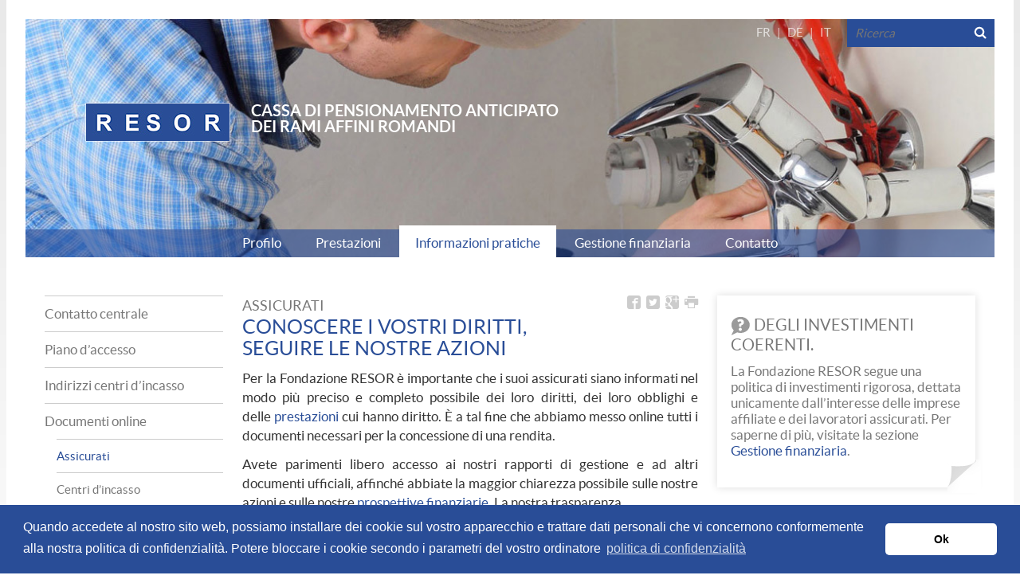

--- FILE ---
content_type: text/html; charset=UTF-8
request_url: http://resor.ch/it/information-pratiques/conoscere-i-vostri-diritti-seguire-le-nostre-azioni-66
body_size: 4406
content:
<!DOCTYPE html>
<html lang="fr">
    <head>
                <meta charset="UTF-8" />
        <meta http-equiv="X-UA-Compatible" content="IE=edge">
        <meta name="apple-mobile-web-app-capable" content="yes" />
        <meta name="viewport" content="width=device-width, initial-scale=1">
        <meta name="apple-mobile-web-app-status-bar-style" content="black" />

        <meta name="keywords" content="}}" />
        <meta name="description" content="" />

        <meta property="og:title" content="RESOR" />
        <meta property="og:description" content="Caisse de retraite anticipée du second oeuvre romand" />
        <meta property="og:image" content="http://www.resor.ch/images/banners/07.jpg" />
        <meta property="og:url" content="http://www.resor.ch"/>
        
                                            <title>Conoscere i Vostri diritti, seguire le nostre azioni</title>

                            <link rel="apple-touch-icon" sizes="180x180" href="/icos/apple-touch-icon.png?v=ngJp97NyBn">
            <link rel="icon" type="image/png" sizes="32x32" href="/icos/favicon-32x32.png?v=ngJp97NyBn">
            <link rel="icon" type="image/png" sizes="16x16" href="/icos/favicon-16x16.png?v=ngJp97NyBn">
            <link rel="manifest" href="/icos/site.webmanifest?v=ngJp97NyBn">
            <link rel="mask-icon" href="/icos/safari-pinned-tab.svg?v=ngJp97NyBn" color="#324a95">
            <link rel="shortcut icon" href="/icos/favicon.ico?v=ngJp97NyBn">
            <meta name="msapplication-TileColor" content="#324a95">
            <meta name="msapplication-config" content="/icos/browserconfig.xml?v=ngJp97NyBn">
            <meta name="theme-color" content="#ffffff">

            <link rel="icon" type="image/x-icon" href="/icos/favicon.ico?v=ngJp97NyBn" />

        
                    <link href="/bundles/iomediaweb/css/plugins.css" rel="stylesheet">
            <link href="/bundles/iomediaweb/css/styles.css" rel="stylesheet" type="text/css" />
            <link href="/bundles/iomediaweb/css/styles-resor.css" rel="stylesheet" type="text/css"/>
            <link href="/bundles/iomediaweb/css/rewrite.css" rel="stylesheet" type="text/css"/>
            <link href="/bundles/iomediaweb/css/styles-print.css" rel="stylesheet" type="text/css"/>
        
                
                <!-- HTML5 shim and Respond.js IE8 support of HTML5 elements and media queries -->
        <!--[if lt IE 9]>
        <script src="https://oss.maxcdn.com/html5shiv/3.7.2/html5shiv.min.js"></script>
        <script src="https://oss.maxcdn.com/respond/1.4.2/respond.min.js"></script>
        <![endif]-->
                <link rel="stylesheet" type="text/css" href="https://cdn.jsdelivr.net/npm/cookieconsent@3/build/cookieconsent.min.css"/>
<script src="https://cdn.jsdelivr.net/npm/cookieconsent@3/build/cookieconsent.min.js"></script>
<script>
  window.addEventListener("load", function () {
    window.cookieconsent.initialise({
      "palette": {
        "popup": {
          "background": "#294d97"
        },
        "button": {
          "background": "#fff"
        }
      },
      "theme": "classic",
      "content": {
        "message": "Quando accedete al nostro sito web,  possiamo installare dei cookie sul vostro apparecchio e trattare dati personali che vi concernono conformemente alla  nostra politica di confidenzialità. Potere bloccare i cookie secondo i parametri del vostro ordinatore",
        "dismiss": "Ok",
        "link": "politica di confidenzialità",
        "href": "/it/page/politique-de-confidentialite-123"
      }
    })
  });
</script>
    </head>

    <body class="nav-mobile-verticale resor home">
        <div class="main-container">
    <header class="container">
        <div class="header-content">
            
            <img src="/media/image/0/header_home/header-resor.jpg" alt="header-resor" class="img-responsive"/>
                        
            <div class="navbar-header navbar-right">
                <div class="lang">
                    <a href="/fr/information-pratiques/connaitre-vos-droits-suivre-notre-action-66" title="fr">FR</a>
                        |
                <a href="/de/information-pratiques/kennen-sie-ihre-rechte-verfolgen-sie-unsere-aktivitat-66" title="de">DE</a>
                        |
                <a href="/it/information-pratiques/conoscere-i-vostri-diritti-seguire-le-nostre-azioni-66" title="it">IT</a>
    </div>

                <nav class="top-nav">

                                        
                    <form class="form" action="/it/search" method="get">
                        <fieldset class="">
                            <input type="text" name="q" id="" placeholder="Ricerca"/>
                            <input type="submit" id="bt-search" value=""/>
                        </fieldset>
                    </form>
                </nav>
            </div>

            <div class="logo-baseline">
                <a href="/it/" class="logo"><img src="/bundles/iomediaweb/img/resor/logo-resor.png" alt=""/></a>
                <span class="baseline" style="display: inline-block;"> Cassa di pensionamento anticipato <br/> dei rami affini romandi</span>
            </div>

            <!-- Navigation principal (views/nav-main.html.twig) -->
            <span id="btn-menu"><img src="/bundles/iomediaweb/img/btn-menu.png" /></span>
<nav class="nav-main clearfix">
    
    <ul>
                                                                    
                                                    
                        
                        
            <li class="">
                <a href="/it/portrait/un-istituzione-sociale-dei-rami-affini-36" target="_self" title="Profilo">
                    Profilo
                </a>
                                    <div>
                        <img src="/bundles/iomediaweb/img/resor/puce-nav.png"/>
                        <ul>
                                                                                                                                                                                            
                                                                                                                                    
                                                                
                                                                                                <li class="">
                                    <a href="/it/news/" title="News">News</a>
                                </li>
                                                                                                                                                                                            
                                                                                                                                    
                                                                
                                                                                                <li class="">
                                    <a href="/it/portrait/delle-cifre-eloquenti-38" title="Cifre chiave">Cifre chiave</a>
                                </li>
                                                                                                                                                                                            
                                                                                                                                    
                                                                
                                                                                                <li class="">
                                    <a href="/it/portrait/un-finanziamento-per-ripartizione-39" title="Finanziamento">Finanziamento</a>
                                </li>
                                                                                                                                                                                            
                                                                                                                                    
                                                                
                                                                                                <li class="">
                                    <a href="/it/portrait/fiducia-e-trasparenza-40" title="Governance">Governance</a>
                                </li>
                                                                                                                                                                                            
                                                                                                                                    
                                                                
                                                                                                <li class="">
                                    <a href="/it/portrait/gli-ingranaggi-di-un-buon-funzionamento-41" title="Organi">Organi</a>
                                </li>
                                                                                                                                                                                            
                                                                                                                                    
                                                                
                                                                                                <li class="">
                                    <a href="/it/portrait/un-ampia-rappresentanza-dei-rami-affini-della-sivzzera-occidentale-49" title="Associazioni affiliate">Associazioni affiliate</a>
                                </li>
                                                                                                                                                                                            
                                                                                                                                    
                                                                
                                                                                                <li class="">
                                    <a href="/it/faq/" title="Domande ricorrenti">Domande ricorrenti</a>
                                </li>
                                                    </ul>
                    </div>
                            </li>
                                                                    
                                                    
                        
                        
            <li class="">
                <a href="/it/prestations/offrire-il-meglio-57" target="_self" title="Prestazioni">
                    Prestazioni
                </a>
                                    <div>
                        <img src="/bundles/iomediaweb/img/resor/puce-nav.png"/>
                        <ul>
                                                                                                                                                                                            
                                                                                                                                    
                                                                
                                                                                                <li class="">
                                    <a href="/it/prestations/evitare-la-precarieta-58" title="Pensionamento anticipato">Pensionamento anticipato</a>
                                </li>
                                                                                                                                                                                            
                                                                                                                                    
                                                                
                                                                                                <li class="">
                                    <a href="/it/prestations/verso-il-pensionamento-anticipato-60" title="Presentare una richiesta">Presentare una richiesta</a>
                                </li>
                                                    </ul>
                    </div>
                            </li>
                                                                    
                                                    
                        
                                                    
            <li class="active">
                <a href="/it/information-pratiques/il-pensionamento-anticipato-come-fare--61" target="_self" title="Informazioni pratiche">
                    Informazioni pratiche
                </a>
                                    <div>
                        <img src="/bundles/iomediaweb/img/resor/puce-nav.png"/>
                        <ul>
                                                                                                                                                                                            
                                                                                                                                    
                                                                
                                                                                                <li class="">
                                    <a href="/it/information-pratiques/contatto-centrale-62" title="Contatto centrale">Contatto centrale</a>
                                </li>
                                                                                                                                                                                            
                                                                                                                                    
                                                                
                                                                                                <li class="">
                                    <a href="/it/information-pratiques/centrale-di-gestione-63" title="Piano d’accesso">Piano d’accesso</a>
                                </li>
                                                                                                                                                                                            
                                                                                                                                    
                                                                
                                                                                                <li class="">
                                    <a href="/it/information-pratiques/centri-d-incasso-64" title="Indirizzi centri d’incasso">Indirizzi centri d’incasso</a>
                                </li>
                                                                                                                                                                                            
                                                                                                                                    
                                                                
                                                                                                                                                                    <li class="active">
                                    <a href="/it/information-pratiques/istruzioni-di-pensionamento-anticipato-65" title="Documenti online">Documenti online</a>
                                </li>
                                                    </ul>
                    </div>
                            </li>
                                                                    
                                                    
                        
                        
            <li class="">
                <a href="/it/gestion-financiere/a-favore-dei-contribuenti-e-delle-imprese-affiliate-68" target="_self" title="Gestione finanziaria">
                    Gestione finanziaria
                </a>
                                    <div>
                        <img src="/bundles/iomediaweb/img/resor/puce-nav.png"/>
                        <ul>
                                                                                                                                                                                            
                                                                                                                                    
                                                                
                                                                                                <li class="">
                                    <a href="/it/gestion-financiere/una-politica-chiara-69" title="Politica di investimento">Politica di investimento</a>
                                </li>
                                                                                                                                                                                            
                                                                                                                                    
                                                                
                                                                                                <li class="">
                                    <a href="/it/gestion-financiere/una-situazione-invidiabile-70" title="Grado di copertura">Grado di copertura</a>
                                </li>
                                                                                                                                                                                            
                                                                                                                                    
                                                                
                                                                                                <li class="">
                                    <a href="/it/gestion-financiere/avete-detto-investimenti-71" title="Risultato">Risultato</a>
                                </li>
                                                                                                                                                                                            
                                                                                                                                    
                                                                
                                                                                                <li class="">
                                    <a href="/it/gestion-financiere/un-documento-di-base-72" title="Rapporto di gestione">Rapporto di gestione</a>
                                </li>
                                                    </ul>
                    </div>
                            </li>
                                                                    
                                                    
                        
                        
            <li class="">
                <a href="/it/information-pratiques/contatto-centrale-62" target="_self" title="Contatto">
                    Contatto
                </a>
                            </li>
            </ul>
</nav>




            <!-- Fin Navigation principal (views/nav-main.html.twig) -->
        </div>
    </header>
    <div class="container container-main">
        <div class="content-three-col">
            
                            
                    

        <nav class="nav-second">
    
                                                                                                                                    
                        <ul>
                                                                                            
                        
                                                                                                    
                        <li class="">
                            <a href="/it/information-pratiques/contatto-centrale-62">Contatto centrale</a>
                                                    </li>
                                                                                            
                        
                                                                                                    
                        <li class="">
                            <a href="/it/information-pratiques/centrale-di-gestione-63">Piano d’accesso</a>
                                                    </li>
                                                                                            
                        
                                                                                                    
                        <li class="">
                            <a href="/it/information-pratiques/centri-d-incasso-64">Indirizzi centri d’incasso</a>
                                                    </li>
                                                                                            
                        
                                                                                                    
                        <li class="">
                            <a href="/it/information-pratiques/istruzioni-di-pensionamento-anticipato-65">Documenti online</a>
                                                            <ul>
                                                                                                                                                                                                                                                                                        
                                                                                                                                                                    
                                        <li class="active">
                                            <a href="/it/information-pratiques/conoscere-i-vostri-diritti-seguire-le-nostre-azioni-66">Assicurati</a>
                                        </li>
                                                                                                                                                                                                    
                                                                                                                                                                    
                                        <li class="">
                                            <a href="/it/information-pratiques/documenti-per-i-centri-d-incasso-67">Centri d’incasso</a>
                                        </li>
                                                                    </ul>
                                                    </li>
                                    </ul>
                </nav>


                <main>
        <div class="row">
            <div class="col-sm-18">
                <h1><small>Assicurati</small>Conoscere i Vostri diritti, seguire le nostre azioni</h1>
            </div>
            <div class="shareit col-sm-6 hidden-xs">
    <a href="javascript:window.print();" title=""><span class="icon-printer"></span></a>
        <a href="https://plus.google.com/share?url=http://resor.ch/it/information-pratiques/conoscere-i-vostri-diritti-seguire-le-nostre-azioni-66" target="_blank" title=""><span class="icon-google-plus2"></span></a>
    <a href="https://twitter.com/share?url=http://resor.ch/it/information-pratiques/conoscere-i-vostri-diritti-seguire-le-nostre-azioni-66" target="_blank" title=""><span class="icon-twitter2"></span></a>
    <a href="https://www.facebook.com/sharer/sharer.php?u=http://resor.ch/it/information-pratiques/conoscere-i-vostri-diritti-seguire-le-nostre-azioni-66" target="_blank" title=""><span class="icon-facebook2"></span></a>
</div>        </div>


        <!-- Content -->
        <p style="text-align: justify;">Per la Fondazione RESOR &egrave; importante che i suoi assicurati siano informati nel modo pi&ugrave; preciso e completo possibile dei loro diritti, dei loro obblighi e delle&nbsp;<a href="/it/prestations/offrire-il-meglio-57">prestazioni</a>&nbsp;cui hanno diritto. &Egrave; a tal fine che abbiamo messo online tutti i documenti necessari per la concessione di una rendita.</p>

<p style="text-align: justify;">Avete parimenti libero accesso ai nostri rapporti di gestione e ad altri documenti ufficiali, affinch&eacute; abbiate la maggior chiarezza possibile sulle nostre azioni e sulle nostre&nbsp;<a href="/it/gestion-financiere/a-favore-dei-contribuenti-e-delle-imprese-affiliate-68">prospettive finanziarie</a>. La nostra trasparenza&nbsp;<br />
&egrave; la controparte logica della fiducia che ci accordate.</p>

<ul>
	<li style="text-align: justify;">Domanda di prolungo per la copertura d&#39;assicurazione (<a href="/media/document/0/domanda-di-prolungazione-resor.pdf" target="_blank">PDF</a>)</li>
	<li style="text-align: justify;">Promemoria (<a href="/media/document/0/promemoria.pdf" target="_blank">PDF</a>)</li>
	<li style="text-align: justify;">Regolamento (<a href="/media/document/0/reglement-2019-it.pdf" target="_blank">PDF</a>)</li>
	<li style="text-align: justify;"><a href="http://www.resor.ch/it/prestations/verso-il-pensionamento-anticipato-60">Domanda di prestazioni</a></li>
</ul>
        <!-- Fin Content -->
        <!-- Encadré -->


        <br/>
        
            </main>
                                                                                    <aside>
                                                        <div class="teaser">
                <h3>
                                    <img src="/bundles/iomediaweb/img/picto-faq.png"/> Degli investimenti coerenti.
                                </h3>
                    <p><p>La Fondazione RESOR segue una politica di investimenti rigorosa, dettata unicamente dall&rsquo;interesse delle imprese affiliate e dei lavoratori assicurati. Per saperne&nbsp;di pi&ugrave;, visitate la sezione <a href="/it/gestion-financiere/a-favore-dei-contribuenti-e-delle-imprese-affiliate-68">Gestione finanziaria</a>.</p></p>
                                </div>
        
        
                                </aside>
                                    </div>
    </div>
    <footer>
        <div class="container footer-top">
            <a class="footer-brand" href="#"><img src="/bundles/iomediaweb/img/resor/logo-resor-footer.png"/> </a>

            <nav class="nav navbar-footer pull-right">
    
    <ul>
                                                                    
                                                    
                        
                        
            <li class="">
                <a href="/it/page/politique-de-confidentialite-123" target="_self" title="Politique de confidentialité">
                    Politique de confidentialité
                </a>
                            </li>
                                                                    
                                                    
                        
                        
            <li class="">
                <a href="/it/page/disclaimer-78" target="_self" title="Disclaimer">
                    Disclaimer
                </a>
                            </li>
                                                                    
                                                    
                        
                        
            <li class="">
                <a href="/it/information-pratiques/contatto-centrale-62" target="_self" title="Contatto">
                    Contatto
                </a>
                            </li>
                                                                    
                                                    
                        
                        
            <li class="">
                <a href="/it/sitemap" target="_self" title="Mapa del sito">
                    Mapa del sito
                </a>
                            </li>
            </ul>
</nav>
        </div>


        <div class="container footer-bottom">
                                        <div class="pull-left"><strong>Cassa di pensionamento anticipato dei rami affini romandi</strong><br/>
                Rue de la Dixence 20 - Casella postale - CH-1951 Sion - Tel 027 327 51 11</div>

            <div class="pull-right copyright">© 2015 RESOR - created by <a target="_blank" href="http://www.iomedia.ch/fr/?utm_source=SalonAuto&utm_medium=Mention%2Bpowered%2Bby%2Biomedia&utm_campaign=Resor">iomedia</a> </div>
        </div>
    </footer>
</div>

                <script src="/bundles/iomediaweb/js/production.min.js"></script>
                        

    </body>
</html>


--- FILE ---
content_type: text/css
request_url: http://resor.ch/bundles/iomediaweb/css/rewrite.css
body_size: 444
content:
.logo{
    top:0px;
    position:relative;
}

nav.nav-main ul li ul{
    position:relative;
    right:0px;
    top:0px;
    border:none;
}

nav.nav-main ul li ul li a:hover{
    color:#D1D1D1 !important;
}

nav.nav-main ul li img{
    z-index: 1001;
}

.container{
    padding-top:24px;
    padding-left:48px;
    padding-right:48px;
    padding-bottom:24px;
}

main{
    padding-bottom: 0px;
}

.home aside{
    /*background-image:none;*/
}

.content-three-col aside{
    float:left;
}

.content-three-col main{
    margin-right: 25px;
}

nav.nav-main ul li.active ul li a{
    color:#fff;
}

.home .teaser{
    margin-bottom:20px;
}

nav.nav-second ul li ul li{
    border-bottom: 1px solid #CCC;
    padding-top:10px;
}
nav.nav-second ul li ul li:first-of-type{
    padding-top:15px;
}

nav.nav-second ul li ul li:last-child{
    border-bottom:none;
}

.content-three-col main {
    margin-right:0px;
}

.content-three-col aside {
    padding-left:12px;
    padding-right:12px;
    padding-top:0px;
    padding-bottom:0px;
    margin-left:0px;
    margin-right:0px;
}

.container-main div aside{
    background-image: none;
}

.container-main div aside .teaser::after{
    content: url("../img/coin.png");
    bottom: -13px;
    right: -7px;
}